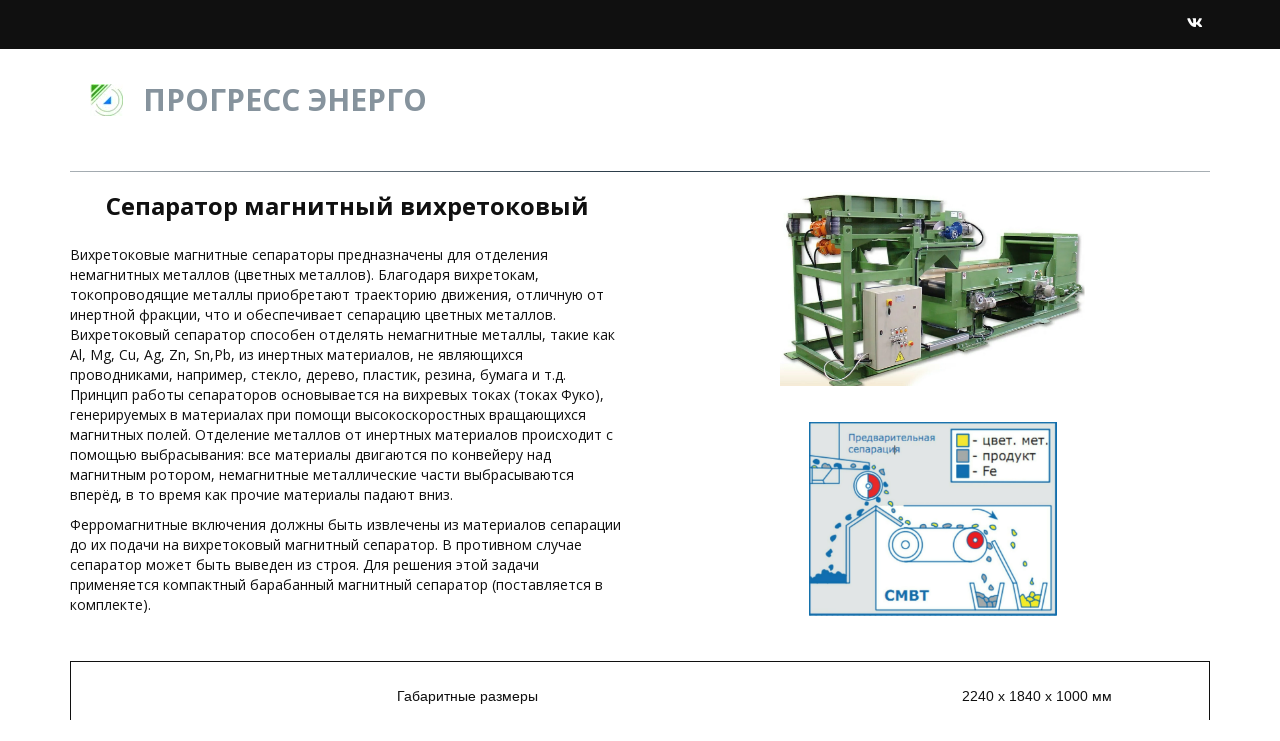

--- FILE ---
content_type: text/html; charset=utf-8
request_url: https://pirolizothodov.ru/separator_vihretokoviy
body_size: 11136
content:
<!DOCTYPE html>
<html lang="ru">
<head>
	<meta charset="utf-8" />
<meta http-equiv="X-UA-Compatible" content="IE=edge" />
<meta name="viewport" content="width=device-width, initial-scale=1.0, maximum-scale=5.0" />



	
	
	<title>Cепаратор магнитный вихретоковый</title>
	
		<link rel="canonical" href="https://pirolizothodov.ru/separator_vihretokoviy">
	
	<meta name="description" content="описание, цена  сепаратора магнитного вихретокового" />
	<meta name="keywords" content="вихретоковый  сепаратор, отделитель цветных металлов" />
	<meta property="og:title" content="Cепаратор магнитный вихретоковый" />
	
	
	
		
		
		
		<meta name="twitter:card" content="summary_large_image" />
		<meta property="og:type" content="website" />
		<meta property="og:description" content="описание, цена  сепаратора магнитного вихретокового" />
		<meta property="og:url" content="https://pirolizothodov.ru/separator_vihretokoviy" />
		
		
		
			<meta itemprop="image" content="https://pirolizothodov.ru/uploads/s/t/w/b/twbwngsfttdr/img/full_eMtWC8tL.jpg" />
			<meta property="og:image" content="https://pirolizothodov.ru/uploads/s/t/w/b/twbwngsfttdr/img/full_eMtWC8tL.jpg" />
	
	<link rel="shortcut icon" href="/favicon.ico?v=06335508151535119" type="image/x-icon">
	<script>
	window.developmentMode = false;
	
</script>
	
	
	<script defer src="/js/lib/modernizr-webp.js?v=2025_04_17T17_23_49_03_00_7dfdfe266b066501df00174cf50ca17df42623b8"></script><link rel="stylesheet" href="/css/devicePublish.min.css?v=2025_04_17T17_23_49_03_00_7dfdfe266b066501df00174cf50ca17df42623b8"><link rel="stylesheet" href="/css/lib/bootstrap.min.css?v=2025_04_17T17_23_49_03_00_7dfdfe266b066501df00174cf50ca17df42623b8"><script async src="/js/ulib/performance.js?v=2025_04_17T17_23_49_03_00_7dfdfe266b066501df00174cf50ca17df42623b8"></script>
		
	
<style>#ul-id-icon-siteLogo .icon-generator-effects{display: inline-block;backface-visibility: hidden;filter: brightness(1.00);transition: all 0.5s linear 0s;transition-property: filter} #ul-id-icon-siteLogo .icon-generator-effects:hover {filter: brightness(2.80)}
</style><link rel="stylesheet" href="/sitecss/srcset-5f4fab139c6ca92644eeb6bd-all.css?v=363">
	
	
		
		
			
				<!-- htmlmin:ignore -->
					<script>
(function(i,s,o,g,r,a,m){i['GoogleAnalyticsObject']=r;i[r]=i[r]||function(){
(i[r].q=i[r].q||[]).push(arguments)},i[r].l=1*new Date();a=s.createElement(o),
m=s.getElementsByTagName(o)[0];a.async=1;a.src=g;m.parentNode.insertBefore(a,m)
})(window,document,'script','https://www.google-analytics.com/analytics.js','ga');

ga('create', 'UA-84078020-1', 'auto');
ga('send', 'pageview');

</script>
				<!-- htmlmin:ignore -->
			
		
		
	
	
	
		<link rel="preload" as="style" href="/sitecss/typography.css?v=363" onload="this.onload=null;this.rel='stylesheet'">
		<noscript><link rel="stylesheet" href="/sitecss/typography.css?v=363"></noscript>
	
	
		<link rel="preload" as="style" id="dist-version-css" href="/dist-version/css/pub.v1.css?v=2025_04_17T17_23_49_03_00_7dfdfe266b066501df00174cf50ca17df42623b8" onload="this.onload=null;this.rel='stylesheet'">
		<noscript><link rel="stylesheet" href="/dist-version/css/pub.v1.css?v=2025_04_17T17_23_49_03_00_7dfdfe266b066501df00174cf50ca17df42623b8"></noscript>
	

	<script>
		(() => {
			if (matchMedia('screen and (min-width : 992px)').matches) {
				document.write(`<link 
					rel="stylesheet"
					
					data-device="desktop"
					class="styleLink"
					href="/templates/c_webuild/css/main-g-theme-site-1-desktop.css"
				/>`);
			}
			if (matchMedia('screen and (min-width: 768px) and (max-width: 991px)').matches) {
				document.write(`<link 
					rel="stylesheet"
					
					data-device="tablet"
					class="styleLink"
					href="/templates/c_webuild/css/main-g-theme-site-1-tablet.css"
				/>`);
			}
			if (matchMedia('screen and (max-width : 768px)').matches) {
				document.write(`<link 
					rel="stylesheet"
					
					data-device="phone"
					class="styleLink"
					href="/templates/c_webuild/css/main-g-theme-site-1-phone.css"
				/>`);
			}
		})();
	</script>

	<noscript>

<link rel="stylesheet" href="/templates/c_webuild/css/main-g-theme-site-1-desktop.css" media="screen and (min-width : 992px)" />

<link rel="stylesheet" href="/templates/c_webuild/css/main-g-theme-site-1-tablet.css" media="screen and (min-width: 768px) and (max-width: 991px)" />

<link rel="stylesheet" href="/templates/c_webuild/css/main-g-theme-site-1-phone.css" media="screen and (max-width : 768px)" /></noscript><style data-styled="true" data-styled-version="5.0.1"></style><style data-styled="true" data-styled-version="5.0.1"></style><style data-styled="true" data-styled-version="5.0.1"></style><style data-styled="true" data-styled-version="5.0.1"></style><link type="text/css" rel="stylesheet" href="//maxcdn.bootstrapcdn.com/font-awesome/4.2.0/css/font-awesome.min.css"><link type="text/css" rel="stylesheet" href="/css/lib/fontawesome-brand.min.css"><style data-styled="true" data-styled-version="5.0.1"></style>

</head>
<body>
	
	
	
	<div id="main">
		<div id="body" class="g-theme-site-1" data-mode="published" data-site-theme="g-theme-site-1">
			<div
				id="body-fict"
				class="g-theme-block-1 ul-page-common-separator_vihretokoviy"
				data-theme-block='{"desktop":"g-theme-block-1", "tablet":"g-theme-block-1", "phone":"g-theme-block-1"}'
				data-block_theme="g-theme-block-1"
				style=""
				data-parallax="none"
			>
				
				



<header  class="
					js-hidden-device-element hidden-elements-device "data-device-hidden='{"desktop":false,"tablet":false,"phone":false}' data-theme-block='{"desktop":"g-theme-block-1","tablet":"g-theme-block-1","phone":"g-theme-block-1"}'>
   <div class="contact-bar g-theme-block-4 " data-theme-block='{"desktop":"g-theme-block-4", "tablet":"g-theme-block-4", "phone":"g-theme-block-4"}'>
        <div class="container">          
          <div class="pull-left">
            <div class="top-widget-bar">
                
            </div>              
          </div>
          <div class="pull-right">
              <div class="top-social-bar">
                  <div  data-options="" data-widget="social" id="ul-id-social-bar" class="ul-widget ul-w-social ul-w-social-design1 ul-w-social-custom-design1" data-device-hidden="{&quot;desktop&quot;:false,&quot;phone&quot;:false,&quot;tablet&quot;:false}" data-controls="e" style="text-align:left; ">

	
	<span class="ul-w-social-icons" style="display: inline-block;">
		<!-- NOTE: if 'ul-w-social-icon ul-w-social-<name>' changes, update edit.js -->
		
			
		
			
			<span class="ul-w-social-item">
				<a
					
					href="https://vk.com/piroliz_othodov"
					
					class="ul-w-social-icon ul-w-social-vkontakte ul-w-social-icon-active"
					target="_blank"
				></a>
			</span>
			
		
			
		
			
		
			
		
			
		
			
		
			
		
			
		
			
		
			
		
			
		
			
		
			
		
			
		
	</span>
</div>     
              </div>                  
          </div>    
        </div>
    </div>    

	<div class="l-top g-theme-block-1 " data-theme-block='{"desktop":"g-theme-block-1", "tablet":"g-theme-block-1", "phone":"g-theme-block-1"}'>
    <div class="container">
      <div class="logo-head col-xs-12 col-sm-12 col-md-5 col-lg-4">
        <div  data-icon-set="" id="ul-id-icon-siteLogo" class="ul-widget ul-widget-icon text-center" data-device-hidden="{&quot;desktop&quot;:false,&quot;phone&quot;:false,&quot;tablet&quot;:false}" data-widget="icon" data-controls="e">





	
		
			<a target="_self" href="/"  >
		
		
	
			 
					<picture><source type="image/webp" media="(min-width: 1366px)" srcset="/__scale/uploads/s/t/w/b/twbwngsfttdr/img/full_P16K01dw.png?quality=85&width=33&webp=1, /__scale/uploads/s/t/w/b/twbwngsfttdr/img/full_P16K01dw.png?quality=85&width=66&webp=1 2x" ><source  media="(min-width: 1366px)" srcset="/__scale/uploads/s/t/w/b/twbwngsfttdr/img/full_P16K01dw.png?quality=85&width=33, /__scale/uploads/s/t/w/b/twbwngsfttdr/img/full_P16K01dw.png?quality=85&width=66 2x" ><source type="image/webp" media="(min-width: 1170px)" srcset="/__scale/uploads/s/t/w/b/twbwngsfttdr/img/full_P16K01dw.png?quality=85&width=33&webp=1, /__scale/uploads/s/t/w/b/twbwngsfttdr/img/full_P16K01dw.png?quality=85&width=66&webp=1 2x" ><source  media="(min-width: 1170px)" srcset="/__scale/uploads/s/t/w/b/twbwngsfttdr/img/full_P16K01dw.png?quality=85&width=33, /__scale/uploads/s/t/w/b/twbwngsfttdr/img/full_P16K01dw.png?quality=85&width=66 2x" ><source type="image/webp" media="(min-width: 992px)" srcset="/__scale/uploads/s/t/w/b/twbwngsfttdr/img/full_P16K01dw.png?quality=85&width=33&webp=1, /__scale/uploads/s/t/w/b/twbwngsfttdr/img/full_P16K01dw.png?quality=85&width=66&webp=1 2x" ><source  media="(min-width: 992px)" srcset="/__scale/uploads/s/t/w/b/twbwngsfttdr/img/full_P16K01dw.png?quality=85&width=33, /__scale/uploads/s/t/w/b/twbwngsfttdr/img/full_P16K01dw.png?quality=85&width=66 2x" ><source type="image/webp" media="(min-width: 768px)" srcset="/__scale/uploads/s/t/w/b/twbwngsfttdr/img/full_P16K01dw.png?quality=85&width=33&webp=1, /__scale/uploads/s/t/w/b/twbwngsfttdr/img/full_P16K01dw.png?quality=85&width=66&webp=1 2x" ><source  media="(min-width: 768px)" srcset="/__scale/uploads/s/t/w/b/twbwngsfttdr/img/full_P16K01dw.png?quality=85&width=33, /__scale/uploads/s/t/w/b/twbwngsfttdr/img/full_P16K01dw.png?quality=85&width=66 2x" ><source type="image/webp" media="(min-width: 576px)" srcset="/__scale/uploads/s/t/w/b/twbwngsfttdr/img/full_P16K01dw.png?quality=85&width=33&webp=1, /__scale/uploads/s/t/w/b/twbwngsfttdr/img/full_P16K01dw.png?quality=85&width=66&webp=1 2x" ><source  media="(min-width: 576px)" srcset="/__scale/uploads/s/t/w/b/twbwngsfttdr/img/full_P16K01dw.png?quality=85&width=33, /__scale/uploads/s/t/w/b/twbwngsfttdr/img/full_P16K01dw.png?quality=85&width=66 2x" ><source type="image/webp" media="(min-width: 480px)" srcset="/__scale/uploads/s/t/w/b/twbwngsfttdr/img/full_P16K01dw.png?quality=85&width=33&webp=1, /__scale/uploads/s/t/w/b/twbwngsfttdr/img/full_P16K01dw.png?quality=85&width=66&webp=1 2x" ><source  media="(min-width: 480px)" srcset="/__scale/uploads/s/t/w/b/twbwngsfttdr/img/full_P16K01dw.png?quality=85&width=33, /__scale/uploads/s/t/w/b/twbwngsfttdr/img/full_P16K01dw.png?quality=85&width=66 2x" ><source type="image/webp" media="(min-width: 360px)" srcset="/__scale/uploads/s/t/w/b/twbwngsfttdr/img/full_P16K01dw.png?quality=85&width=33&webp=1, /__scale/uploads/s/t/w/b/twbwngsfttdr/img/full_P16K01dw.png?quality=85&width=66&webp=1 2x" ><source  media="(min-width: 360px)" srcset="/__scale/uploads/s/t/w/b/twbwngsfttdr/img/full_P16K01dw.png?quality=85&width=33, /__scale/uploads/s/t/w/b/twbwngsfttdr/img/full_P16K01dw.png?quality=85&width=66 2x" > <img class="icon-generator-effects ul-w-icon-size-32" src="/uploads/s/t/w/b/twbwngsfttdr/img/full_P16K01dw.png" loading="lazy" decoding="async" /></picture>
			
		
	

		</a>
	

</div>
        <div  spellcheck="false" placeholder="_" data-tag="span" data-widget="header" id="ul-id-header-siteName" class="ul-widget ul-widget-wysivig-header" data-device-hidden="{&quot;desktop&quot;:false,&quot;phone&quot;:false,&quot;tablet&quot;:false}" data-controls="e"><div spellcheck="false">
	<div class="ul-header-editor clearfix ul-header-wrap" placeholder="placeholder" style="outline:none; word-wrap: break-word; margin: 0 5px">
		
			<span class="ul-w-header-span h1"><span style="font-weight: bold;" class="g-color-text-2">ПРОГР­­­­ЕСС ЭНЕРГО</span></span>
		
	</div>
</div>
</div>
      </div>
      <div class="menu-head col-xs-12 col-sm-12 col-md-7 col-lg-8">
        <div  data-fixed="true" data-bgColor="0" data-bgtransparent="100" data-version="1" id="ul-id-mainmenu-main" class="ul-widget ul-w-mainmenu" data-device-hidden="{&quot;desktop&quot;:false,&quot;phone&quot;:false,&quot;tablet&quot;:false}" data-widget="mainmenu" data-controls="e">

	<div class="ul-w-mainmenu-showButton">
		<span></span>
		<span></span>
		<span></span>
	</div>
	<div class="ul-w-mainmenu-nav" style="opacity: 0;">
		 <div class="ul-w-mainmenu-item "> <a  class="normal js-w-mainmenu ul-w-mainmenu-item-link" href ="/" data-type="page" target="_self">Главная</a></div> <div class="ul-w-mainmenu-item  ul-w-mainmenu-have-nasted  ul-w-mainmenu-have-nested"> <a  class="normal js-w-mainmenu ul-w-mainmenu-item-link" href ="/piroliz" data-type="page" target="_self">Пиролиз</a><div class="ul-w-mainmenu-nested"> <div class="ul-w-mainmenu-item "> <a  class="normal js-w-mainmenu ul-w-mainmenu-item-link" href ="/pererabotka_othodov" data-type="page" target="_self">Обзор технологий</a></div> <div class="ul-w-mainmenu-item "> <a  class="normal js-w-mainmenu ul-w-mainmenu-item-link" href ="/medleni_piroliz" data-type="page" target="_self">Медленный пиролиз</a></div> <div class="ul-w-mainmenu-item "> <a  class="normal js-w-mainmenu ul-w-mainmenu-item-link" href ="/bistriy_piroliz" data-type="page" target="_self">Быстрый пиролиз</a></div></div></div> <div class="ul-w-mainmenu-item  ul-w-mainmenu-active-item ul-w-mainmenu-have-nasted  ul-w-mainmenu-have-nested"> <a  class="normal js-w-mainmenu ul-w-mainmenu-item-link" href ="/produkciy" data-type="page" target="_self">Каталог</a><div class="ul-w-mainmenu-nested"> <div class="ul-w-mainmenu-item  ul-w-mainmenu-have-nasted  ul-w-mainmenu-have-nested"> <a  class="normal js-w-mainmenu ul-w-mainmenu-item-link" href ="/schreder" data-type="page" target="_self">Шредеры для ТБО</a><div class="ul-w-mainmenu-nested"> <div class="ul-w-mainmenu-item "> <a  class="normal js-w-mainmenu ul-w-mainmenu-item-link" href ="/schreder_60" data-type="page" target="_self">Шредер НС-60</a></div> <div class="ul-w-mainmenu-item "> <a  class="normal js-w-mainmenu ul-w-mainmenu-item-link" href ="/schreder_90" data-type="page" target="_self">Шредер НС-90</a></div></div></div> <div class="ul-w-mainmenu-item  ul-w-mainmenu-have-nasted  ul-w-mainmenu-have-nested"> <a  class="normal js-w-mainmenu ul-w-mainmenu-item-link" href ="/press_tbo" data-type="page" target="_self">Прессы горизонтальные</a><div class="ul-w-mainmenu-nested"> <div class="ul-w-mainmenu-item "> <a  class="normal js-w-mainmenu ul-w-mainmenu-item-link" href ="/press_gorizontalniy_pg-40" data-type="page" target="_self">Пресс  ПГ-40 </a></div> <div class="ul-w-mainmenu-item "> <a  class="normal js-w-mainmenu ul-w-mainmenu-item-link" href ="/press_tbo_8080" data-type="page" target="_self">Пресс ВОСТОК-8080</a></div> <div class="ul-w-mainmenu-item "> <a  class="normal js-w-mainmenu ul-w-mainmenu-item-link" href ="/press_tbo_1080" data-type="page" target="_self">Пресс ВОСТОК-1080</a></div></div></div> <div class="ul-w-mainmenu-item "> <a  class="normal js-w-mainmenu ul-w-mainmenu-item-link" href ="/barabanniygrochot" data-type="page" target="_self">Барабанный грохот</a></div> <div class="ul-w-mainmenu-item "> <a  class="normal js-w-mainmenu ul-w-mainmenu-item-link" href ="/konveyeri" data-type="page" target="_self">Конвейеры</a></div> <div class="ul-w-mainmenu-item "> <a  class="normal js-w-mainmenu ul-w-mainmenu-item-link" href ="/magnitniy_separator" data-type="page" target="_self">Магнитный сепаратор</a></div> <div class="ul-w-mainmenu-item  ul-w-mainmenu-active-item"> <a  class="normal js-w-mainmenu ul-w-mainmenu-item-link" href ="/separator_vihretokoviy" data-type="page" target="_self">Сепаратор вихретоковый</a></div> <div class="ul-w-mainmenu-item  ul-w-mainmenu-have-nasted  ul-w-mainmenu-have-nested"> <a  class="normal js-w-mainmenu ul-w-mainmenu-item-link" href ="/press_kompaktor" data-type="page" target="_self">Пресс-компакторы</a><div class="ul-w-mainmenu-nested"> <div class="ul-w-mainmenu-item "> <a  class="normal js-w-mainmenu ul-w-mainmenu-item-link" href ="/press-kompaktor" data-type="page" target="_self">Пресс-компактор СПК-050</a></div></div></div> <div class="ul-w-mainmenu-item "> <a  class="normal js-w-mainmenu ul-w-mainmenu-item-link" href ="/konteyneri" data-type="page" target="_self">Контейнеры</a></div> <div class="ul-w-mainmenu-item "> <a  class="normal js-w-mainmenu ul-w-mainmenu-item-link" href ="/musorosortirovochnie_komplexi" data-type="page" target="_self">Линии сортировки ТБО</a></div></div></div> <div class="ul-w-mainmenu-item  ul-w-mainmenu-have-nasted  ul-w-mainmenu-have-nested"> <a  class="normal js-w-mainmenu ul-w-mainmenu-item-link" href ="/membrannoe_kompostirovanie" data-type="page" target="_self">Компостирование</a><div class="ul-w-mainmenu-nested"> <div class="ul-w-mainmenu-item "> <a  class="normal js-w-mainmenu ul-w-mainmenu-item-link" href ="/kompostirovanie_obzor" data-type="page" target="_self">Обзор технологии</a></div> <div class="ul-w-mainmenu-item "> <a  class="normal js-w-mainmenu ul-w-mainmenu-item-link" href ="/membrannoe_kompostirovanie" data-type="page" target="_self">Мембранное компостирование</a></div> <div class="ul-w-mainmenu-item "> <a  class="normal js-w-mainmenu ul-w-mainmenu-item-link" href ="/bioreaktor" data-type="page" target="_self">Биореактор</a></div></div></div> <div class="ul-w-mainmenu-item "> <a  class="normal js-w-mainmenu ul-w-mainmenu-item-link" href ="/contacts" data-type="page" target="_self">Контакты</a></div><div class="ul-w-mainmenu-toggle-button"><span></span><span></span><span></span></div>
		<div class="ul-w-mainmenu-toggle">
			<a class="ul-w-mainmenu-toggle-more normal">Еще</a>
			<div class="ul-w-mainmenu-toggle-nasted"></div>
		</div>
	</div>




</div>
      </div>
    </div>
  </div>
</header>

<div id="ul-content">
	
			<div  id="ul-id-3-0" style="" data-floating="" data-custom-classes="[]" data-theme="g-theme-block-0" data-theme-block="{&quot;desktop&quot;:&quot;g-theme-block-1&quot;,&quot;tablet&quot;:&quot;g-theme-block-1&quot;,&quot;phone&quot;:&quot;g-theme-block-1&quot;}" data-device-hidden="{&quot;desktop&quot;:false,&quot;tablet&quot;:false,&quot;phone&quot;:false}" data-vertical-align="0" data-bgtype="color" data-auto_height="true" data-symbol="{&quot;enabled&quot;:false,&quot;sourceBlockId&quot;:&quot;&quot;,&quot;forAllPages&quot;:false,&quot;linkedPages&quot;:[],&quot;symbolBlockPosition&quot;:&quot;header&quot;}" data-position-desktop="LT" data-position-tablet="LT" data-position-phone="LT" class="ul-container hidden-elements-device js-hidden-device-element   g-theme-block-0 g-theme-block-1 srcset-block-b5b7e8cf50ce18e59c54b01d59143459 " >
				<div class="ul-shadow-block-overlay js-block-shadow"></div>
				<div class=" container js-block-container">
					<div id="ul-id-3-14" class="row ul-row"><div id="ul-id-3-15" class="col ul-col col-xs-12 col-sm-12 col-md-12">
					
					<div
					
					
					id="ul-id-3-16" class="ul-widget  " type="border" data-device-hidden='{"desktop":false,"phone":false,"tablet":false}'>
					<div class="ul-w-border"><div class="hr ul-widget-border-style1"> </div></div>
					</div></div></div><div id="ul-id-36-0" class="row ul-row"><div id="ul-id-36-1" class="col ul-col col-xs-12 col-sm-12 col-md-6">
					
					<div
					
					
					id="ul-id-36-2" class="ul-widget  " type="wysiwyg" data-device-hidden='{"desktop":false,"phone":false,"tablet":false}'>
					<div id="ul-id-36-2" class="sc-AxjAm StDqM ul-widget-wysiwyg "><div class="DraftEditor-root"><div class="DraftEditor-editorContainer"><div class="public-DraftEditor-content" contenteditable="false" spellcheck="false" style="outline:none;user-select:text;-webkit-user-select:text;white-space:pre-wrap;word-wrap:break-word"><div data-contents="true"><h2 class="_17fgIIn___block _3u7JUHo___center h2" data-block="true" data-editor="16ttt" data-offset-key="f0cci-0-0"><div data-offset-key="f0cci-0-0" class="public-DraftStyleDefault-block public-DraftStyleDefault-ltr"><span data-offset-key="f0cci-0-0" style="font-weight:bold"><span data-text="true">Сепаратор магнитный вихретоковый</span></span></div></h2><div class="_17fgIIn___block normal" data-block="true" data-editor="16ttt" data-offset-key="6o119-0-0"><div data-offset-key="6o119-0-0" class="public-DraftStyleDefault-block public-DraftStyleDefault-ltr"><span data-offset-key="6o119-0-0"><span data-text="true">Вихретоковые магнитные сепараторы предназначены для отделения немагнитных металлов (цветных металлов). Благодаря вихретокам, токопроводящие металлы приобретают траекторию движения, отличную от инертной фракции, что и обеспечивает сепарацию цветных металлов. Вихретоковый сепаратор способен отделять немагнитные металлы, такие как Al, Mg, Cu, Ag, Zn, Sn,Pb, из инертных материалов, не являющихся проводниками, например, стекло, дерево, пластик, резина, бумага и т.д. Принцип работы cепараторов основывается на вихревых токах (токах Фуко), генерируемых в материалах при помощи высокоскоростных вращающихся магнитных полей. Отделение металлов от инертных материалов происходит с помощью выбрасывания: все материалы двигаются по конвейеру над магнитным ротором, немагнитные металлические части выбрасываются вперёд, в то время как прочие материалы падают вниз.</span></span></div></div><div class="_17fgIIn___block normal" data-block="true" data-editor="16ttt" data-offset-key="evv1k-0-0"><div data-offset-key="evv1k-0-0" class="public-DraftStyleDefault-block public-DraftStyleDefault-ltr"><span data-offset-key="evv1k-0-0"><span data-text="true">Ферромагнитные включения должны быть извлечены из материалов сепарации до их подачи на вихретоковый магнитный сепаратор. В противном случае сепаратор может быть выведен из строя. Для решения этой задачи применяется компактный барабанный магнитный сепаратор (поставляется в комплекте). </span></span></div></div></div></div></div></div></div>
					</div></div><div id="ul-id-55-0" class="col ul-col col-xs-12 col-sm-12 col-md-6"><div  data-widget="imagezoom" data-options="{&quot;label&quot;:false,&quot;event&quot;:false,&quot;click&quot;:&quot;lightbox&quot;,&quot;altPosition&quot;:&quot;invisible&quot;,&quot;blank&quot;:&quot;_blank&quot;,&quot;proportion&quot;:true}" id="ul-id-52-2" class="ul-widget ul-w-imagezoom" data-device-hidden="{&quot;desktop&quot;:false,&quot;phone&quot;:false,&quot;tablet&quot;:false}" data-controls="mer">

<div 
	class="ul-w-wrap ul-w-imagezoom-type-none  ul-imagezoom-published"
	
	itemscope itemtype="http://schema.org/ImageObject"
>
	
	<div 
		class="ul-w-wrap ul-w-imagezoom-type-none  ul-imagezoom-published"
		
		itemscope itemtype="http://schema.org/ImageObject"
	>
		
		<div class="ul-w-imagezoom-img-wrap">
			
			
			<div><div class="ul-picture-image-wrapper" style="max-width: 304.125px"><div class="ul-picture-image-sizer" style="padding-top: 63.788767812238056%;"></div><picture><source type="image/webp" media="(min-width: 1366px)" srcset="/__scale/uploads/s/t/w/b/twbwngsfttdr/img/autocrop/4f414ee2a7d1d7c892f339c256a3f0aa.jpg?quality=85&width=1193&webp=1" ><source  media="(min-width: 1366px)" srcset="/__scale/uploads/s/t/w/b/twbwngsfttdr/img/autocrop/4f414ee2a7d1d7c892f339c256a3f0aa.jpg?quality=85&width=1193" ><source type="image/webp" media="(min-width: 1170px)" srcset="/__scale/uploads/s/t/w/b/twbwngsfttdr/img/autocrop/4f414ee2a7d1d7c892f339c256a3f0aa.jpg?quality=85&width=1170&webp=1, /__scale/uploads/s/t/w/b/twbwngsfttdr/img/autocrop/4f414ee2a7d1d7c892f339c256a3f0aa.jpg?quality=85&width=1193&webp=1 2x" ><source  media="(min-width: 1170px)" srcset="/__scale/uploads/s/t/w/b/twbwngsfttdr/img/autocrop/4f414ee2a7d1d7c892f339c256a3f0aa.jpg?quality=85&width=1170, /__scale/uploads/s/t/w/b/twbwngsfttdr/img/autocrop/4f414ee2a7d1d7c892f339c256a3f0aa.jpg?quality=85&width=1193 2x" ><source type="image/webp" media="(min-width: 992px)" srcset="/__scale/uploads/s/t/w/b/twbwngsfttdr/img/autocrop/4f414ee2a7d1d7c892f339c256a3f0aa.jpg?quality=85&width=992&webp=1, /__scale/uploads/s/t/w/b/twbwngsfttdr/img/autocrop/4f414ee2a7d1d7c892f339c256a3f0aa.jpg?quality=85&width=1193&webp=1 2x" ><source  media="(min-width: 992px)" srcset="/__scale/uploads/s/t/w/b/twbwngsfttdr/img/autocrop/4f414ee2a7d1d7c892f339c256a3f0aa.jpg?quality=85&width=992, /__scale/uploads/s/t/w/b/twbwngsfttdr/img/autocrop/4f414ee2a7d1d7c892f339c256a3f0aa.jpg?quality=85&width=1193 2x" ><source type="image/webp" media="(min-width: 768px)" srcset="/__scale/uploads/s/t/w/b/twbwngsfttdr/img/autocrop/4f414ee2a7d1d7c892f339c256a3f0aa.jpg?quality=85&width=768&webp=1, /__scale/uploads/s/t/w/b/twbwngsfttdr/img/autocrop/4f414ee2a7d1d7c892f339c256a3f0aa.jpg?quality=85&width=1193&webp=1 2x" ><source  media="(min-width: 768px)" srcset="/__scale/uploads/s/t/w/b/twbwngsfttdr/img/autocrop/4f414ee2a7d1d7c892f339c256a3f0aa.jpg?quality=85&width=768, /__scale/uploads/s/t/w/b/twbwngsfttdr/img/autocrop/4f414ee2a7d1d7c892f339c256a3f0aa.jpg?quality=85&width=1193 2x" ><source type="image/webp" media="(min-width: 576px)" srcset="/__scale/uploads/s/t/w/b/twbwngsfttdr/img/autocrop/4f414ee2a7d1d7c892f339c256a3f0aa.jpg?quality=85&width=576&webp=1, /__scale/uploads/s/t/w/b/twbwngsfttdr/img/autocrop/4f414ee2a7d1d7c892f339c256a3f0aa.jpg?quality=85&width=1152&webp=1 2x" ><source  media="(min-width: 576px)" srcset="/__scale/uploads/s/t/w/b/twbwngsfttdr/img/autocrop/4f414ee2a7d1d7c892f339c256a3f0aa.jpg?quality=85&width=576, /__scale/uploads/s/t/w/b/twbwngsfttdr/img/autocrop/4f414ee2a7d1d7c892f339c256a3f0aa.jpg?quality=85&width=1152 2x" ><source type="image/webp" media="(min-width: 480px)" srcset="/__scale/uploads/s/t/w/b/twbwngsfttdr/img/autocrop/4f414ee2a7d1d7c892f339c256a3f0aa.jpg?quality=85&width=480&webp=1, /__scale/uploads/s/t/w/b/twbwngsfttdr/img/autocrop/4f414ee2a7d1d7c892f339c256a3f0aa.jpg?quality=85&width=960&webp=1 2x" ><source  media="(min-width: 480px)" srcset="/__scale/uploads/s/t/w/b/twbwngsfttdr/img/autocrop/4f414ee2a7d1d7c892f339c256a3f0aa.jpg?quality=85&width=480, /__scale/uploads/s/t/w/b/twbwngsfttdr/img/autocrop/4f414ee2a7d1d7c892f339c256a3f0aa.jpg?quality=85&width=960 2x" ><source type="image/webp" media="(min-width: 360px)" srcset="/__scale/uploads/s/t/w/b/twbwngsfttdr/img/autocrop/4f414ee2a7d1d7c892f339c256a3f0aa.jpg?quality=85&width=360&webp=1, /__scale/uploads/s/t/w/b/twbwngsfttdr/img/autocrop/4f414ee2a7d1d7c892f339c256a3f0aa.jpg?quality=85&width=720&webp=1 2x" ><source  media="(min-width: 360px)" srcset="/__scale/uploads/s/t/w/b/twbwngsfttdr/img/autocrop/4f414ee2a7d1d7c892f339c256a3f0aa.jpg?quality=85&width=360, /__scale/uploads/s/t/w/b/twbwngsfttdr/img/autocrop/4f414ee2a7d1d7c892f339c256a3f0aa.jpg?quality=85&width=720 2x" > <img alt="" title="" data-lightbox="/uploads/s/t/w/b/twbwngsfttdr/img/full_eMtWC8tL.jpg" itemprop="contentUrl" style="margin: 0 auto; display: block; width: 100%;" src="/uploads/s/t/w/b/twbwngsfttdr/img/autocrop/4f414ee2a7d1d7c892f339c256a3f0aa.jpg" loading="lazy" decoding="async" /></picture></div></div>
			
			
		
		</div>
		
	</div>
</div>
</div><div  data-widget="spacer" id="ul-id-66-2" class="ul-widget ul-w-spacer" data-device-hidden="{&quot;desktop&quot;:false,&quot;phone&quot;:false,&quot;tablet&quot;:false}" data-controls="mer" style="height:36px; "></div><div  data-widget="imagezoom" data-options="{&quot;label&quot;:false,&quot;event&quot;:false,&quot;click&quot;:&quot;lightbox&quot;,&quot;altPosition&quot;:&quot;invisible&quot;,&quot;blank&quot;:&quot;_blank&quot;,&quot;proportion&quot;:true}" id="ul-id-66-1" class="ul-widget ul-w-imagezoom" data-device-hidden="{&quot;desktop&quot;:false,&quot;phone&quot;:false,&quot;tablet&quot;:false}" data-controls="mer">

<div 
	class="ul-w-wrap ul-w-imagezoom-type-none  ul-imagezoom-published"
	
	itemscope itemtype="http://schema.org/ImageObject"
>
	
	<div 
		class="ul-w-wrap ul-w-imagezoom-type-none  ul-imagezoom-published"
		
		itemscope itemtype="http://schema.org/ImageObject"
	>
		
		<div class="ul-w-imagezoom-img-wrap">
			
			
			<div><div class="ul-picture-image-wrapper" style="max-width: 248px"><div class="ul-picture-image-sizer" style="padding-top: 78.06666666666666%;"></div><picture><source type="image/webp" media="(min-width: 1366px)" srcset="/__scale/uploads/s/t/w/b/twbwngsfttdr/img/autocrop/f24fc016b8db7ccde4d9659543c2cdb6.jpg?quality=85&width=1366&webp=1, /__scale/uploads/s/t/w/b/twbwngsfttdr/img/autocrop/f24fc016b8db7ccde4d9659543c2cdb6.jpg?quality=85&width=1500&webp=1 2x" ><source  media="(min-width: 1366px)" srcset="/__scale/uploads/s/t/w/b/twbwngsfttdr/img/autocrop/f24fc016b8db7ccde4d9659543c2cdb6.jpg?quality=85&width=1366, /__scale/uploads/s/t/w/b/twbwngsfttdr/img/autocrop/f24fc016b8db7ccde4d9659543c2cdb6.jpg?quality=85&width=1500 2x" ><source type="image/webp" media="(min-width: 1170px)" srcset="/__scale/uploads/s/t/w/b/twbwngsfttdr/img/autocrop/f24fc016b8db7ccde4d9659543c2cdb6.jpg?quality=85&width=1170&webp=1, /__scale/uploads/s/t/w/b/twbwngsfttdr/img/autocrop/f24fc016b8db7ccde4d9659543c2cdb6.jpg?quality=85&width=1500&webp=1 2x" ><source  media="(min-width: 1170px)" srcset="/__scale/uploads/s/t/w/b/twbwngsfttdr/img/autocrop/f24fc016b8db7ccde4d9659543c2cdb6.jpg?quality=85&width=1170, /__scale/uploads/s/t/w/b/twbwngsfttdr/img/autocrop/f24fc016b8db7ccde4d9659543c2cdb6.jpg?quality=85&width=1500 2x" ><source type="image/webp" media="(min-width: 992px)" srcset="/__scale/uploads/s/t/w/b/twbwngsfttdr/img/autocrop/f24fc016b8db7ccde4d9659543c2cdb6.jpg?quality=85&width=992&webp=1, /__scale/uploads/s/t/w/b/twbwngsfttdr/img/autocrop/f24fc016b8db7ccde4d9659543c2cdb6.jpg?quality=85&width=1500&webp=1 2x" ><source  media="(min-width: 992px)" srcset="/__scale/uploads/s/t/w/b/twbwngsfttdr/img/autocrop/f24fc016b8db7ccde4d9659543c2cdb6.jpg?quality=85&width=992, /__scale/uploads/s/t/w/b/twbwngsfttdr/img/autocrop/f24fc016b8db7ccde4d9659543c2cdb6.jpg?quality=85&width=1500 2x" ><source type="image/webp" media="(min-width: 768px)" srcset="/__scale/uploads/s/t/w/b/twbwngsfttdr/img/autocrop/f24fc016b8db7ccde4d9659543c2cdb6.jpg?quality=85&width=768&webp=1, /__scale/uploads/s/t/w/b/twbwngsfttdr/img/autocrop/f24fc016b8db7ccde4d9659543c2cdb6.jpg?quality=85&width=1500&webp=1 2x" ><source  media="(min-width: 768px)" srcset="/__scale/uploads/s/t/w/b/twbwngsfttdr/img/autocrop/f24fc016b8db7ccde4d9659543c2cdb6.jpg?quality=85&width=768, /__scale/uploads/s/t/w/b/twbwngsfttdr/img/autocrop/f24fc016b8db7ccde4d9659543c2cdb6.jpg?quality=85&width=1500 2x" ><source type="image/webp" media="(min-width: 576px)" srcset="/__scale/uploads/s/t/w/b/twbwngsfttdr/img/autocrop/f24fc016b8db7ccde4d9659543c2cdb6.jpg?quality=85&width=576&webp=1, /__scale/uploads/s/t/w/b/twbwngsfttdr/img/autocrop/f24fc016b8db7ccde4d9659543c2cdb6.jpg?quality=85&width=1152&webp=1 2x" ><source  media="(min-width: 576px)" srcset="/__scale/uploads/s/t/w/b/twbwngsfttdr/img/autocrop/f24fc016b8db7ccde4d9659543c2cdb6.jpg?quality=85&width=576, /__scale/uploads/s/t/w/b/twbwngsfttdr/img/autocrop/f24fc016b8db7ccde4d9659543c2cdb6.jpg?quality=85&width=1152 2x" ><source type="image/webp" media="(min-width: 480px)" srcset="/__scale/uploads/s/t/w/b/twbwngsfttdr/img/autocrop/f24fc016b8db7ccde4d9659543c2cdb6.jpg?quality=85&width=480&webp=1, /__scale/uploads/s/t/w/b/twbwngsfttdr/img/autocrop/f24fc016b8db7ccde4d9659543c2cdb6.jpg?quality=85&width=960&webp=1 2x" ><source  media="(min-width: 480px)" srcset="/__scale/uploads/s/t/w/b/twbwngsfttdr/img/autocrop/f24fc016b8db7ccde4d9659543c2cdb6.jpg?quality=85&width=480, /__scale/uploads/s/t/w/b/twbwngsfttdr/img/autocrop/f24fc016b8db7ccde4d9659543c2cdb6.jpg?quality=85&width=960 2x" ><source type="image/webp" media="(min-width: 360px)" srcset="/__scale/uploads/s/t/w/b/twbwngsfttdr/img/autocrop/f24fc016b8db7ccde4d9659543c2cdb6.jpg?quality=85&width=360&webp=1, /__scale/uploads/s/t/w/b/twbwngsfttdr/img/autocrop/f24fc016b8db7ccde4d9659543c2cdb6.jpg?quality=85&width=720&webp=1 2x" ><source  media="(min-width: 360px)" srcset="/__scale/uploads/s/t/w/b/twbwngsfttdr/img/autocrop/f24fc016b8db7ccde4d9659543c2cdb6.jpg?quality=85&width=360, /__scale/uploads/s/t/w/b/twbwngsfttdr/img/autocrop/f24fc016b8db7ccde4d9659543c2cdb6.jpg?quality=85&width=720 2x" > <img alt="" title="" data-lightbox="/uploads/s/t/w/b/twbwngsfttdr/img/full_UYNwbT6L.jpg" itemprop="contentUrl" style="margin: 0 auto; display: block; width: 100%;" src="/uploads/s/t/w/b/twbwngsfttdr/img/autocrop/f24fc016b8db7ccde4d9659543c2cdb6.jpg" loading="lazy" decoding="async" /></picture></div></div>
			
			
		
		</div>
		
	</div>
</div>
</div></div></div><div id="ul-id-55-4" class="row ul-row"><div id="ul-id-55-5" class="col ul-col col-xs-12 col-sm-12 col-md-12"><div  data-widget="spacer" id="ul-id-55-6" class="ul-widget ul-w-spacer" data-device-hidden="{&quot;desktop&quot;:false,&quot;phone&quot;:false,&quot;tablet&quot;:false}" data-controls="mer" style="height:36px; "></div></div></div><div id="ul-id-36-3" class="row ul-row"><div id="ul-id-36-4" class="col ul-col col-xs-12 col-sm-12 col-md-12"><div  id="ul-id-36-5" class="ul-widget ul-w-table" data-device-hidden="{&quot;desktop&quot;:false,&quot;phone&quot;:false,&quot;tablet&quot;:false}" data-widget="table" data-controls="mer">

<div class="ul-w-table-section ">

	<table class="g-color-text-1 ul-w-text-color-1">
		<tbody>
			
				<tr class="ul-w-table-head" style="display: none" >
					
						<td class="note" data-type="text" align="center"><span style="font-weight: bold">Показатель</span></td>
					
						<td class="note" data-type="text" align="center"><span style="font-weight: bold">Значение</span></td>
					
				</tr>
			
				<tr  >
					
						<td class="normal" data-type="text" align="center">Габаритные размеры</td>
					
						<td class="normal" data-type="text" align="center">2240 х 1840 х 1000 мм</td>
					
				</tr>
			
				<tr  >
					
						<td class="normal" data-type="text" align="center">Ширина магнитной (рабочей) зоны</td>
					
						<td class="normal" data-type="text" align="center">1200 мм</td>
					
				</tr>
			
				<tr  >
					
						<td class="normal" data-type="text" align="center">Диаметр магнитного барабана</td>
					
						<td class="normal" data-type="text" align="center">420 мм</td>
					
				</tr>
			
				<tr  >
					
						<td class="normal" data-type="text" align="center">Фракция обрабатываемого материала&nbsp;</td>
					
						<td class="normal" data-type="text" align="center">до 200 мм</td>
					
				</tr>
			
				<tr  >
					
						<td class="normal" data-type="text" align="center">Вес извлекаемых цветных токопроводящих материалов</td>
					
						<td class="normal" data-type="text" align="center">до 300 г&nbsp;</td>
					
				</tr>
			
				<tr  >
					
						<td class="normal" data-type="text" align="center">Производительность</td>
					
						<td class="normal" data-type="text" align="center">до 210 м3/ч</td>
					
				</tr>
			
				<tr  >
					
						<td class="normal" data-type="text" align="center">Скорость движения ленты (регулируемая)</td>
					
						<td class="normal" data-type="text" align="center">от 1 до 2,5 м/с</td>
					
				</tr>
			
				<tr  >
					
						<td class="normal" data-type="text" align="center">Скорость вращения магнитного барабана (регулируемая)</td>
					
						<td class="normal" data-type="text" align="center">от 1000 до 3000 об/мин</td>
					
				</tr>
			
		</tbody>
	</table>
</div>

</div></div></div><div id="ul-id-66-3" class="row ul-row"><div id="ul-id-66-4" class="col ul-col col-xs-12 col-sm-12 col-md-12"><div  data-widget="spacer" id="ul-id-66-5" class="ul-widget ul-w-spacer" data-device-hidden="{&quot;desktop&quot;:false,&quot;phone&quot;:false,&quot;tablet&quot;:false}" data-controls="mer" style="height:50px; "></div></div></div><div id="ul-id-45-9" class="row ul-row"><div id="ul-id-45-10" class="col ul-col col-xs-12 col-sm-12 col-md-12">
					
					<div
					
					
					id="ul-id-45-11" class="ul-widget  " type="wysiwyg" data-device-hidden='{"desktop":false,"phone":false,"tablet":false}'>
					<div id="ul-id-45-11" class="sc-AxjAm StDqM ul-widget-wysiwyg "><div class="DraftEditor-root"><div class="DraftEditor-editorContainer"><div class="public-DraftEditor-content" contenteditable="false" spellcheck="false" style="outline:none;user-select:text;-webkit-user-select:text;white-space:pre-wrap;word-wrap:break-word"><div data-contents="true"><h2 class="_17fgIIn___block _3u7JUHo___center h2" data-block="true" data-editor="cv5gp" data-offset-key="e944p-0-0"><div data-offset-key="e944p-0-0" class="public-DraftStyleDefault-block public-DraftStyleDefault-ltr"><span data-offset-key="e944p-0-0" style="color:#f31324;text-decoration-color:#20b4e6;font-weight:bold;font-size:24px"><span data-text="true">ЦЕНА - по запросу</span></span></div></h2></div></div></div></div></div>
					</div></div></div><div id="ul-id-43-3" class="row ul-row"><div id="ul-id-43-4" class="col ul-col col-xs-12 col-sm-12 col-md-6"><div  id="ul-id-43-2" class="ul-widget ul-w-button text-center" data-device-hidden="{&quot;desktop&quot;:false,&quot;phone&quot;:false,&quot;tablet&quot;:false}" data-widget="button" data-controls="mer">
<a class="normal ul-w-button1 middle" target="_self" href="#=9t-21=5f3299428263260b69db9afc"   >Выслать коммерческое предложение</a>
</div></div><div id="ul-id-59-0" class="col ul-col col-xs-12 col-sm-12 col-md-6"><div  id="ul-id-59-1" class="ul-widget ul-w-button text-center" data-device-hidden="{&quot;desktop&quot;:false,&quot;phone&quot;:false,&quot;tablet&quot;:false}" data-widget="button" data-controls="mer">
<a class="normal ul-w-button1 middle" target="_self" href="/produkciy"   >вернуться в каталог</a>
</div></div></div><div id="ul-id-40-0" class="row ul-row"><div id="ul-id-40-1" class="col ul-col col-xs-12 col-sm-12 col-md-12"><div  data-widget="spacer" id="ul-id-40-2" class="ul-widget ul-w-spacer" data-device-hidden="{&quot;desktop&quot;:false,&quot;phone&quot;:false,&quot;tablet&quot;:false}" data-controls="mer" style="height:50px; "></div></div></div>
				</div>
			</div>
		
</div>

<footer  class=" js-hidden-device-element hidden-elements-device
				" data-device-hidden='{"desktop":false,"tablet":false,"phone":false}' data-theme-block='{"desktop":"g-theme-block-1","tablet":"g-theme-block-1","phone":"g-theme-block-1"}'>
    <div class="footer-middle g-theme-block-4 " data-theme-block='{"desktop":"g-theme-block-4", "tablet":"g-theme-block-4", "phone":"g-theme-block-4"}'>
        <div class="container">
            <div class="row">
                <div class="col-md-4 col-sm-12 col-xs-12">
                    
                    
                    <div class="bot-social-bar">
                        
                    </div>
                </div>
                <div class="col-md-4 col-sm-12 col-xs-12">
                    
                    
                </div>
                <div class="col-md-4 col-sm-12 col-xs-12">
                    
                </div>
            </div>
        </div>
    </div>
<div class="footer-sub g-theme-block-4 " data-theme-block='{"desktop":"g-theme-block-4", "tablet":"g-theme-block-4", "phone":"g-theme-block-4"}'>
	<div class="container">
		<div class="pull-left">
			
					
					<div
					
					
					id="ul-id-wysiwyg-copyright1" class="ul-widget  " type="wysiwyg" data-device-hidden='{"desktop":false,"phone":false,"tablet":false}'>
					<div id="ul-id-wysiwyg-copyright1" class="sc-AxjAm StDqM ul-widget-wysiwyg "><div class="DraftEditor-root"><div class="DraftEditor-editorContainer"><div class="public-DraftEditor-content" contenteditable="false" spellcheck="false" style="outline:none;user-select:text;-webkit-user-select:text;white-space:pre-wrap;word-wrap:break-word"><div data-contents="true"><h6 class="_17fgIIn___block h6" data-block="true" data-editor="dm404" data-offset-key="2q8bk-0-0"><div data-offset-key="2q8bk-0-0" class="public-DraftStyleDefault-block public-DraftStyleDefault-ltr"><span data-offset-key="2q8bk-0-0" style="color:#86939d;text-decoration-color:#86939d"><span data-text="true">© 2013-2025  ООО &quot;Прогресс Энерго&quot;                             Все права защищены. Использование материалов сайта без согласия автора запрещено.                    </span></span></div></h6></div></div></div></div></div>
					</div>
		</div>
		<div class="pull-right">
		    <!-- 
					
					<div
					
					
					id="ul-id-wysiwyg-subscibe" class="ul-widget  " type="wysiwyg" data-device-hidden='{"desktop":false,"phone":false,"tablet":false}'>
					<div id="ul-id-wysiwyg-subscibe" class="sc-AxjAm StDqM ul-widget-wysivig ul-wysivig-editor "><h2 style="text-align: left;">Заголовок</h2><p style="text-align: left;">Вы можете выбрать <span style="font-style: italic">стиль текста</span>, его <span style="font-weight: bold">начертание</span> и <span class="g-color-text-3">цвет</span>…</p></div>
					</div> -->	
		</div>
	</div>
</div>
</footer>

				
				<div class="ul-col ul-absolute-widgets">
					
				</div>

				
					<div class="ul-project-copyright ul-project-copyright-dark">
	
		 <a href="https://ukit.com/ru?utm_source=ukit_new_copyright" target="_blank" ></a>
	
</div>
				

			</div>
		</div>
	</div>
	
	
	
	
	<div
		id="upbutton-container"
		class="ul-upbutton"
		style=""
	>
		<div class="ul-upbutton-icon"></div>
	</div>

	
	
	
	
	
		<div id="js-captchaPublicKey" data-key="6LfX8f4SAAAAAFw7fF08_dNTAmDV61y_OqTK0a71" style="display: none;"></div>
	
	
	
	
	
	
	
	<script src="/js/lib/requirejs.min.js?v=2025_04_17T17_23_49_03_00_7dfdfe266b066501df00174cf50ca17df42623b8"></script>
	
	<script>window.cache = {"site":"pirolizrti","siteUrl":"pirolizrti","isMainLanding":null,"isULanding":false,"page":"separator_vihretokoviy","isPublished":false,"template":"c_webuild","isExistCustomHtml":true,"isScaling":true,"scaleImages":{"images":"all","minDate":"2017-11-07T14:30:00.000Z","templates":null,"webp":1,"defaultQuality":85,"overrideQuality":null,"splitBy":"page","quality":85},"homeClusterDomain":"ukit.com","isRemove":{"header":false,"footer":false},"_hiddenWidgets":{"ul-id-feedBack-footerform":true,"ul-id-gallery-bottom":true,"ul-id-wysiwyg-footerabout":true,"ul-id-wysiwyg-copyright1":false,"ul-id-header-galleryHeader":true,"ul-id-mainmenu-main":false,"ul-id-icon-siteLogo":false,"ul-id-contacts-top":true,"ul-id-social-bar":false,"ul-id-contacts-bottom":true,"ul-id-social-bar2":true,"ul-id-header-siteName":false},"publishedForm":{"maxFileSize":5,"maxFilesCount":20,"allowedMimeTypes":["^text/(plain)$","^image/(png|jpe?g|gif|bmp|x-bmp|x-ms-bmp)$","^application/(vnd.*document|msword|pdf|zip)$"]},"feedback":{"maxFileSize":24,"maxFilesCount":20,"allowedMimeTypes":["^text/(plain)$","^image/(png|jpe?g|gif|bmp|x-bmp|x-ms-bmp)$","^application/(vnd.*document|msword|pdf|zip)$"]},"orderForms":[],"backgroundParams":{"ul-id-3-0":{"desktop":{"bgtype":"color","theme":"g-theme-block-0"},"tablet":{"bgtype":"color","theme":"g-theme-block-0"},"phone":{"bgtype":"color","theme":"g-theme-block-0"}}},"googleMapsApiKey":"","yandexMapsApiKey":"","yandexMapsApiKeyEnabled":true,"isScreenshotMode":false,"googleEmbedMapsApiKey":"AIzaSyB4GqtZOXOKhesy1HXiMqZywF-F1bbQ_uc","animation":{"isEnabled":false,"excludedPages":[],"kind":"fadeIn","speed":1},"lazyLoad":{"enabled":true,"range":1},"isDynamicRequireConfEnabled":true,"imagezoom":{"i18n":{"all.of":"из"}}}</script>
	
	
	<script>
		window.VERSION = '2025_04_17T17_23_49_03_00_7dfdfe266b066501df00174cf50ca17df42623b8';
	</script>
	
		
			<script src="/js/requireConf.js?v=2025_04_17T17_23_49_03_00_7dfdfe266b066501df00174cf50ca17df42623b8"></script>
		
	
	
	<script>
		window.constructorMode = false;
		window.previewMode = false;
		window.backupPreviewMode = false;
		window.neowizardPreviewMode = false;
		window.cache.headerFooterTheme = "g-theme-block-0 g-theme-block-1";
		window.cache.isRequireConfLoaded = true;
		window.cache.isNewRequireConf = true;
		
	</script>
	
	
	
	<script>
	var widgetsData = [];
	
	function getSafeWidgetsData() {
		var base64 = "[base64]";
		
		if ( ! widgetsData.length ) {
			try {
				widgetsData = JSON.parse(decodeURIComponent(escape(window.atob(base64))));
			} catch(e) {}
		}
		
		return widgetsData;
	}
</script>
	
	
	
	<script>
		var widgetsDeps = {"button":"widget-button-view","contacts":"widget-contacts-view","feedBack":"widget-feedBack-view","gallery":"widget-gallery-view","icon":"widget-icon-view","imagezoom":"widget-imagezoom-view","mainmenu":"widget-mainmenu-view","social":"widget-social-view","table":"widget-table-view"};
		var widgetsDepsPaths = {"button":{"widget-button-view":"widgets/button/js/view","greenJs":{"viewName":"widget-button-view","viewPath":"widgets/button/js/view"}},"contacts":{"widget-contacts-view":"widgets/contacts/js/view","greenJs":{"viewName":"widget-contacts-view","viewPath":"widgets/contacts/js/view"}},"feedBack":{"widget-feedBack-view":"widgets/feedBack/js/view","greenJs":{"viewName":"widget-feedBack-view","viewPath":"widgets/feedBack/js/view"}},"gallery":{"widget-gallery-view":"widgets/gallery/js/view","greenJs":{"viewName":"widget-gallery-view","viewPath":"widgets/gallery/js/view"}},"icon":{"widget-icon-view":"widgets/icon/js/view","greenJs":{"viewName":"widget-icon-view","viewPath":"widgets/icon/js/view"}},"imagezoom":{"widget-imagezoom-view":"widgets/imagezoom/js/view","greenJs":{"viewName":"widget-imagezoom-view","viewPath":"widgets/imagezoom/js/view"}},"mainmenu":{"widget-mainmenu-view":"widgets/mainmenu/js/view","greenJs":{"viewName":"widget-mainmenu-green-view","viewPath":"widgets/mainmenu/js/greenView"}},"social":{"widget-social-view":"widgets/social/js/view","greenJs":{"viewName":"widget-social-view","viewPath":"widgets/social/js/view"}},"table":{"widget-table-view":"widgets/table/js/view"}};
		
		
	</script>

	
		<script>
			const state = {
				initial: true,
				desktop: false,
				tablet: false,
				phone: false,
			}
			window.onresize = resize;
	
			const currentDevice = document.querySelector('.styleLink').getAttribute('data-device');
			state[currentDevice] = true;
	
			function resize () {
				if(!state.initial) {
					if (matchMedia('screen and (min-width : 992px)').matches && !state.desktop) {
						addTagLinkToHead('/templates/c_webuild/css/main-g-theme-site-1-desktop.css');
						state.desktop = true;
					}
					if (matchMedia('screen and (min-width: 768px) and (max-width: 991px)').matches && !state.tablet) {
						addTagLinkToHead('/templates/c_webuild/css/main-g-theme-site-1-tablet.css')
						state.tablet = true;
					}
					if (matchMedia('screen and (max-width : 768px)').matches && !state.phone) {
						addTagLinkToHead('/templates/c_webuild/css/main-g-theme-site-1-phone.css');
						state.phone = true;
					}
				}
				state.initial = false;
			}
	
			function addTagLinkToHead(href) {
				const isCecutient = false;
				const tagLink = document.createElement('link');
				tagLink.rel = 'stylesheet';
				tagLink.href = href;
				if (isCecutient) tagLink.class = 'js-style-main';
				document.head.appendChild(tagLink);
			}
		</script>
	

	
	
	
	
	
	
	
	
	
	
	
	

	
		
		
			
		
		
	
	
	<script async src="/js/lib/cssrelpreload.js?v=2025_04_17T17_23_49_03_00_7dfdfe266b066501df00174cf50ca17df42623b8"></script><script defer src="/js/ulib/critical.js?v=2025_04_17T17_23_49_03_00_7dfdfe266b066501df00174cf50ca17df42623b8"></script><script id="orderform-fallback" defer src="/js/ulib/orderForm.js?v=2025_04_17T17_23_49_03_00_7dfdfe266b066501df00174cf50ca17df42623b8"></script><script defer src="/js/ulib/calcHeaderHeight.js?v=2025_04_17T17_23_49_03_00_7dfdfe266b066501df00174cf50ca17df42623b8"></script><script defer src="/js/ulib/upbutton.js?v=2025_04_17T17_23_49_03_00_7dfdfe266b066501df00174cf50ca17df42623b8"></script><script defer src="/js/ulib/backgroundBlockColor.js?v=2025_04_17T17_23_49_03_00_7dfdfe266b066501df00174cf50ca17df42623b8"></script><script async src="/js/ulib/headerFooter.js?v=2025_04_17T17_23_49_03_00_7dfdfe266b066501df00174cf50ca17df42623b8"></script><script src="/widgets/mainmenu/js/fixed.js?v=1746452612577" defer></script>
	
	
		<script>
	(function (w) {
		if ( ! w.analyticsHandlers) {
			w.analyticsHandlers = {};
		}
		
		
		
		w.analyticsHandler = function () {
			var
				args = Array.prototype.slice.call(arguments),
				counterPath = args.shift(),
				counterMethod = args.shift();

			// костыль перехода с ua на ga4 для клиентов
			if (counterPath.includes('siteGoogleAnalytics') && args.length > 0){
				const { event_name } = args[1];
				
				if (args[0] === 'send'){
					args[0] = 'event'
				} else {
					return
				}
				args[2] = {...args[1]}
				args[1] = event_name;
			}
			
			if (w.analyticsHandlers[counterPath]) {
				var
					counterHandler = window[w.analyticsHandlers[counterPath]];
				
				if (
					counterHandler &&
					typeof counterHandler === 'function'
				) {
					
					counterHandler.apply(counterHandler, args);
				
				} else if (
					counterHandler &&
					typeof counterHandler[counterMethod] === 'function'
				) {
					
					counterHandler[counterMethod].apply(counterHandler, args);
					
				}
			}
		};
		
		w.analyticsHandler.getCookie = function getCookie(e){var o=document.cookie.match(RegExp("(?:^|; )"+e.replace(/([\.$?*|{}\(\)\[\]\\\/\+^])/g,"\\$1")+"=([^;]*)"));return o?decodeURIComponent(o[1]):void 0};
		w.analyticsHandler.setCookie = function setCookie(e,o,t){t=t||{};var n=t.expires;if("number"==typeof n&&n){var i=new Date;i.setTime(i.getTime()+1e3*n),n=t.expires=i}n&&n.toUTCString&&(t.expires=n.toUTCString()),o=encodeURIComponent(o);var r=e+"="+o;for(var c in t){r+="; "+c;var a=t[c];a!==!0&&(r+="="+a)}document.cookie=r};
	})(window);
</script>
<!-- Yandex.Metrika counter -->
<script type="text/javascript">
    (function(m,e,t,r,i,k,a){
        m[i]=m[i]||function(){(m[i].a=m[i].a||[]).push(arguments)};
        m[i].l=1*new Date();
        for (var j = 0; j < document.scripts.length; j++) {if (document.scripts[j].src === r) { return; }}
        k=e.createElement(t),a=e.getElementsByTagName(t)[0],k.async=1,k.src=r,a.parentNode.insertBefore(k,a)
    })(window, document,'script','//mc.yandex.ru/metrika/tag.js', 'ym');

    ym(91842761, 'init', {accurateTrackBounce:true, trackLinks:true, webvisor:true, clickmap:true, params: {__ym: {isFromApi: 'yesIsFromApi'}}});
</script>
<noscript><div><img src="https://mc.yandex.ru/watch/91842761" style="position:absolute; left:-9999px;" alt="" /></div></noscript>
<!-- /Yandex.Metrika counter -->





<script>
	window.analyticsHandlers['siteYandexMetrika.mainId'] = 'yaCounter91842761';
</script>
	
</body>
</html>


--- FILE ---
content_type: text/css; charset=utf-8
request_url: https://pirolizothodov.ru/sitecss/typography.css?v=363
body_size: 348
content:





























.hAqxkj.uspacer{height:50px;}@media (max-width:992px){.hAqxkj.uspacer{height:50px;}}@media (max-width:480px){.hAqxkj.uspacer{height:50px;}}data-styled.g8[id="sc-Axmtr"]{content:"hAqxkj,"}



















































.bsCgUn.uspacer{height:32px;}@media (max-width:992px){.bsCgUn.uspacer{height:32px;}}@media (max-width:480px){.bsCgUn.uspacer{height:32px;}}data-styled.g8[id="sc-Axmtr"]{content:"bsCgUn,"}



.hAqxkj.uspacer{height:50px;}@media (max-width:992px){.hAqxkj.uspacer{height:50px;}}@media (max-width:480px){.hAqxkj.uspacer{height:50px;}}data-styled.g8[id="sc-Axmtr"]{content:"hAqxkj,"}
.hAqxkj.uspacer{height:50px;}@media (max-width:992px){.hAqxkj.uspacer{height:50px;}}@media (max-width:480px){.hAqxkj.uspacer{height:50px;}}data-styled.g8[id="sc-Axmtr"]{content:"hAqxkj,"}
.hAqxkj.uspacer{height:50px;}@media (max-width:992px){.hAqxkj.uspacer{height:50px;}}@media (max-width:480px){.hAqxkj.uspacer{height:50px;}}data-styled.g8[id="sc-Axmtr"]{content:"hAqxkj,"}
.jQuAqc.uspacer{height:17px;}@media (max-width:992px){.jQuAqc.uspacer{height:17px;}}@media (max-width:480px){.jQuAqc.uspacer{height:17px;}}data-styled.g8[id="sc-Axmtr"]{content:"jQuAqc,"}
.jQuAqc.uspacer{height:17px;}@media (max-width:992px){.jQuAqc.uspacer{height:17px;}}@media (max-width:480px){.jQuAqc.uspacer{height:17px;}}data-styled.g8[id="sc-Axmtr"]{content:"jQuAqc,"}

.dYBVSq{padding-top:30px;padding-bottom:30px;}data-styled.g10[id="sc-fzozJi"]{content:"dYBVSq,"}
.hAqxkj.uspacer{height:50px;}@media (max-width:992px){.hAqxkj.uspacer{height:50px;}}@media (max-width:480px){.hAqxkj.uspacer{height:50px;}}data-styled.g8[id="sc-Axmtr"]{content:"hAqxkj,"}
.hAqxkj.uspacer{height:50px;}@media (max-width:992px){.hAqxkj.uspacer{height:50px;}}@media (max-width:480px){.hAqxkj.uspacer{height:50px;}}data-styled.g8[id="sc-Axmtr"]{content:"hAqxkj,"}

















































































































































.hAqxkj.uspacer{height:50px;}@media (max-width:992px){.hAqxkj.uspacer{height:50px;}}@media (max-width:480px){.hAqxkj.uspacer{height:50px;}}data-styled.g8[id="sc-Axmtr"]{content:"hAqxkj,"}



.hAqxkj.uspacer{height:50px;}@media (max-width:992px){.hAqxkj.uspacer{height:50px;}}@media (max-width:480px){.hAqxkj.uspacer{height:50px;}}data-styled.g8[id="sc-Axmtr"]{content:"hAqxkj,"}
















.fCLiEQ.uspacer{height:24px;}@media (max-width:992px){.fCLiEQ.uspacer{height:24px;}}@media (max-width:480px){.fCLiEQ.uspacer{height:24px;}}data-styled.g8[id="sc-Axmtr"]{content:"fCLiEQ,"}
.hAqxkj.uspacer{height:50px;}@media (max-width:992px){.hAqxkj.uspacer{height:50px;}}@media (max-width:480px){.hAqxkj.uspacer{height:50px;}}data-styled.g8[id="sc-Axmtr"]{content:"hAqxkj,"}






.dYBVSq{padding-top:30px;padding-bottom:30px;}data-styled.g10[id="sc-fzozJi"]{content:"dYBVSq,"}
.crzUe.uspacer{height:19px;}@media (max-width:992px){.crzUe.uspacer{height:19px;}}@media (max-width:480px){.crzUe.uspacer{height:19px;}}data-styled.g8[id="sc-Axmtr"]{content:"crzUe,"}
.hAqxkj.uspacer{height:50px;}@media (max-width:992px){.hAqxkj.uspacer{height:50px;}}@media (max-width:480px){.hAqxkj.uspacer{height:50px;}}data-styled.g8[id="sc-Axmtr"]{content:"hAqxkj,"}
.hAqxkj.uspacer{height:50px;}@media (max-width:992px){.hAqxkj.uspacer{height:50px;}}@media (max-width:480px){.hAqxkj.uspacer{height:50px;}}data-styled.g8[id="sc-Axmtr"]{content:"hAqxkj,"}

.ffswkh.uspacer{height:29px;}@media (max-width:992px){.ffswkh.uspacer{height:29px;}}@media (max-width:480px){.ffswkh.uspacer{height:29px;}}data-styled.g8[id="sc-Axmtr"]{content:"ffswkh,"}




--- FILE ---
content_type: text/css; charset=utf-8
request_url: https://pirolizothodov.ru/sitecss/srcset-5f4fab139c6ca92644eeb6bd-all.css?v=363
body_size: 460
content:
@media   (max-width: 360px) { .srcset-block-b5b7e8cf50ce18e59c54b01d59143459 .ul-background-block-overlay {background-color: transparent!important;opacity: .25!important;}}@media (min-width: 360px) and (max-width: 768px) { .srcset-block-b5b7e8cf50ce18e59c54b01d59143459 .ul-background-block-overlay {background-color: transparent!important;opacity: .25!important;}}@media (min-width: 768px) and (max-width: 992px) { .srcset-block-b5b7e8cf50ce18e59c54b01d59143459 .ul-background-block-overlay {background-color: transparent!important;opacity: .25!important;}}@media (min-width: 992px) and (max-width: 1170px) { .srcset-block-b5b7e8cf50ce18e59c54b01d59143459 .ul-background-block-overlay {background-color: transparent!important;opacity: .25!important;}}@media (min-width: 1170px) and (max-width: 1366px) { .srcset-block-b5b7e8cf50ce18e59c54b01d59143459 .ul-background-block-overlay {background-color: transparent!important;opacity: .25!important;}}@media (min-width: 1366px)   { .srcset-block-b5b7e8cf50ce18e59c54b01d59143459 .ul-background-block-overlay {background-color: transparent!important;opacity: .25!important;}} @media   (max-width: 360px) { .srcset-block-b5b7e8cf50ce18e59c54b01d59143459 .ul-shadow-block-overlay {}}@media (min-width: 360px) and (max-width: 768px) { .srcset-block-b5b7e8cf50ce18e59c54b01d59143459 .ul-shadow-block-overlay {}}@media (min-width: 768px) and (max-width: 992px) { .srcset-block-b5b7e8cf50ce18e59c54b01d59143459 .ul-shadow-block-overlay {}}@media (min-width: 992px) and (max-width: 1170px) { .srcset-block-b5b7e8cf50ce18e59c54b01d59143459 .ul-shadow-block-overlay {}}@media (min-width: 1170px) and (max-width: 1366px) { .srcset-block-b5b7e8cf50ce18e59c54b01d59143459 .ul-shadow-block-overlay {}}@media (min-width: 1366px)   { .srcset-block-b5b7e8cf50ce18e59c54b01d59143459 .ul-shadow-block-overlay {}} @media   (max-width: 360px) { html.no-webp .srcset-block-b5b7e8cf50ce18e59c54b01d59143459 {background-image: none !important;}}@media (min-width: 360px) and (max-width: 768px) { html.no-webp .srcset-block-b5b7e8cf50ce18e59c54b01d59143459 {background-image: none !important;}}@media (min-width: 768px) and (max-width: 992px) { html.no-webp .srcset-block-b5b7e8cf50ce18e59c54b01d59143459 {background-image: none !important;}}@media (min-width: 992px) and (max-width: 1170px) { html.no-webp .srcset-block-b5b7e8cf50ce18e59c54b01d59143459 {background-image: none !important;}}@media (min-width: 1170px) and (max-width: 1366px) { html.no-webp .srcset-block-b5b7e8cf50ce18e59c54b01d59143459 {background-image: none !important;}}@media (min-width: 1366px)   { html.no-webp .srcset-block-b5b7e8cf50ce18e59c54b01d59143459 {background-image: none !important;}} @media (-webkit-min-device-pixel-ratio: 1.25) and   (max-width: 360px), (min-resolution: 120dpi) and   (max-width: 360px) { html.no-webp .srcset-block-b5b7e8cf50ce18e59c54b01d59143459 {background-image: none !important;}}@media (-webkit-min-device-pixel-ratio: 1.25) and (min-width: 360px) and (max-width: 768px), (min-resolution: 120dpi) and (min-width: 360px) and (max-width: 768px) { html.no-webp .srcset-block-b5b7e8cf50ce18e59c54b01d59143459 {background-image: none !important;}}@media (-webkit-min-device-pixel-ratio: 1.25) and (min-width: 768px) and (max-width: 992px), (min-resolution: 120dpi) and (min-width: 768px) and (max-width: 992px) { html.no-webp .srcset-block-b5b7e8cf50ce18e59c54b01d59143459 {background-image: none !important;}}@media (-webkit-min-device-pixel-ratio: 1.25) and (min-width: 992px) and (max-width: 1170px), (min-resolution: 120dpi) and (min-width: 992px) and (max-width: 1170px) { html.no-webp .srcset-block-b5b7e8cf50ce18e59c54b01d59143459 {background-image: none !important;}}@media (-webkit-min-device-pixel-ratio: 1.25) and (min-width: 1170px) and (max-width: 1366px), (min-resolution: 120dpi) and (min-width: 1170px) and (max-width: 1366px) { html.no-webp .srcset-block-b5b7e8cf50ce18e59c54b01d59143459 {background-image: none !important;}}@media (-webkit-min-device-pixel-ratio: 1.25) and (min-width: 1366px)  , (min-resolution: 120dpi) and (min-width: 1366px)   { html.no-webp .srcset-block-b5b7e8cf50ce18e59c54b01d59143459 {background-image: none !important;}} @media screen and (-webkit-min-device-pixel-ratio:0) {@supports (-webkit-appearance:none) { @media   (max-width: 360px) { .srcset-block-b5b7e8cf50ce18e59c54b01d59143459 {background-image: none !important;}}@media (min-width: 360px) and (max-width: 768px) { .srcset-block-b5b7e8cf50ce18e59c54b01d59143459 {background-image: none !important;}}@media (min-width: 768px) and (max-width: 992px) { .srcset-block-b5b7e8cf50ce18e59c54b01d59143459 {background-image: none !important;}}@media (min-width: 992px) and (max-width: 1170px) { .srcset-block-b5b7e8cf50ce18e59c54b01d59143459 {background-image: none !important;}}@media (min-width: 1170px) and (max-width: 1366px) { .srcset-block-b5b7e8cf50ce18e59c54b01d59143459 {background-image: none !important;}}@media (min-width: 1366px)   { .srcset-block-b5b7e8cf50ce18e59c54b01d59143459 {background-image: none !important;}}}} @media screen and (-webkit-min-device-pixel-ratio:0) {@supports (-webkit-appearance:none) { @media (-webkit-min-device-pixel-ratio: 1.25) and   (max-width: 360px), (min-resolution: 120dpi) and   (max-width: 360px) { .srcset-block-b5b7e8cf50ce18e59c54b01d59143459 {background-image: none !important;}}@media (-webkit-min-device-pixel-ratio: 1.25) and (min-width: 360px) and (max-width: 768px), (min-resolution: 120dpi) and (min-width: 360px) and (max-width: 768px) { .srcset-block-b5b7e8cf50ce18e59c54b01d59143459 {background-image: none !important;}}@media (-webkit-min-device-pixel-ratio: 1.25) and (min-width: 768px) and (max-width: 992px), (min-resolution: 120dpi) and (min-width: 768px) and (max-width: 992px) { .srcset-block-b5b7e8cf50ce18e59c54b01d59143459 {background-image: none !important;}}@media (-webkit-min-device-pixel-ratio: 1.25) and (min-width: 992px) and (max-width: 1170px), (min-resolution: 120dpi) and (min-width: 992px) and (max-width: 1170px) { .srcset-block-b5b7e8cf50ce18e59c54b01d59143459 {background-image: none !important;}}@media (-webkit-min-device-pixel-ratio: 1.25) and (min-width: 1170px) and (max-width: 1366px), (min-resolution: 120dpi) and (min-width: 1170px) and (max-width: 1366px) { .srcset-block-b5b7e8cf50ce18e59c54b01d59143459 {background-image: none !important;}}@media (-webkit-min-device-pixel-ratio: 1.25) and (min-width: 1366px)  , (min-resolution: 120dpi) and (min-width: 1366px)   { .srcset-block-b5b7e8cf50ce18e59c54b01d59143459 {background-image: none !important;}}}}

--- FILE ---
content_type: text/plain
request_url: https://www.google-analytics.com/j/collect?v=1&_v=j102&a=1346301430&t=pageview&_s=1&dl=https%3A%2F%2Fpirolizothodov.ru%2Fseparator_vihretokoviy&ul=en-us%40posix&dt=C%D0%B5%D0%BF%D0%B0%D1%80%D0%B0%D1%82%D0%BE%D1%80%20%D0%BC%D0%B0%D0%B3%D0%BD%D0%B8%D1%82%D0%BD%D1%8B%D0%B9%20%D0%B2%D0%B8%D1%85%D1%80%D0%B5%D1%82%D0%BE%D0%BA%D0%BE%D0%B2%D1%8B%D0%B9&sr=1280x720&vp=1280x720&_u=IEBAAEABAAAAACAAI~&jid=29014484&gjid=1991822926&cid=334200199.1768750693&tid=UA-84078020-1&_gid=949276291.1768750693&_r=1&_slc=1&z=359271388
body_size: -451
content:
2,cG-62HGHQZEXX